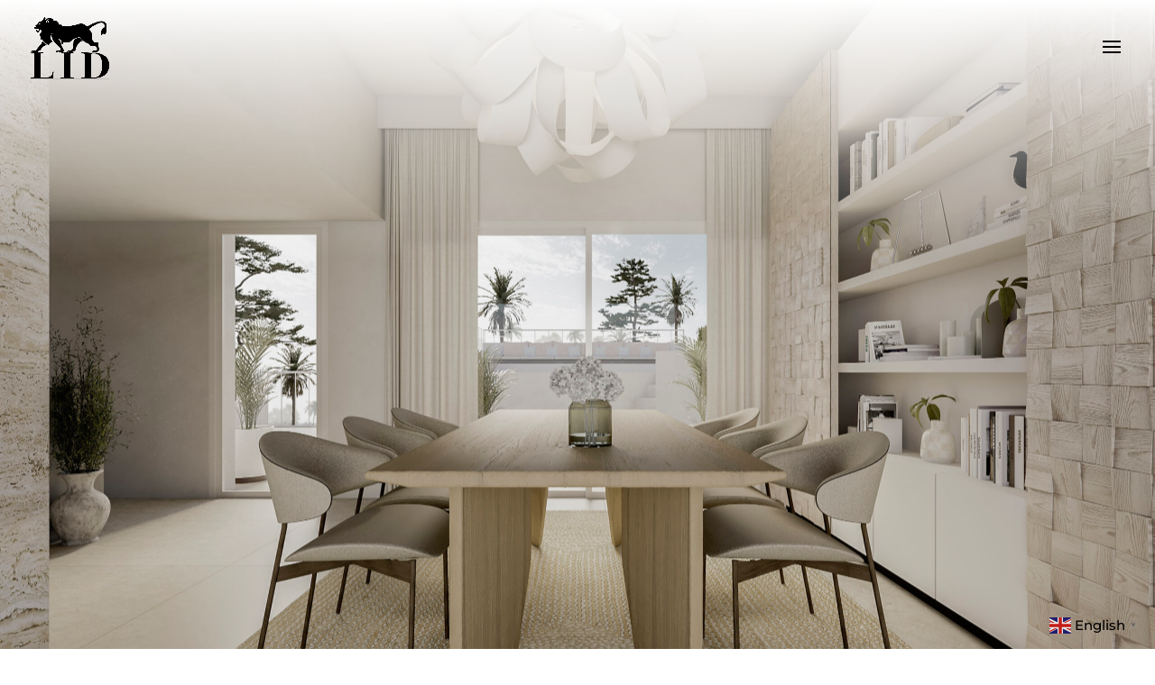

--- FILE ---
content_type: text/css
request_url: https://usercontent.one/wp/linadela.com/wp-content/et-cache/6/et-core-unified-6.min.css?media=1669829448?ver=1768082026
body_size: -60
content:
li.menu-item.menu-item-type-post_type{margin-bottom:27px}